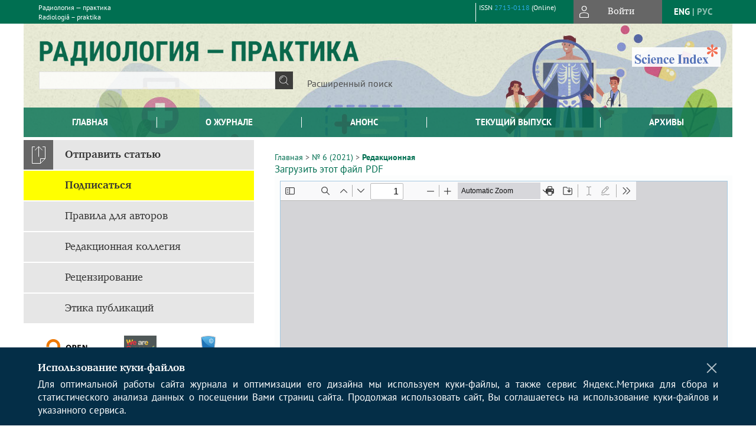

--- FILE ---
content_type: text/html; charset=utf-8
request_url: https://www.radp.ru/jour/article/view/279/214
body_size: 12858
content:



        





<!DOCTYPE html PUBLIC "-//W3C//DTD XHTML 1.0 Transitional//EN"
    "http://www.w3.org/TR/xhtml1/DTD/xhtml1-transitional.dtd">
<html xmlns="http://www.w3.org/1999/xhtml" lang="ru"
     prefix="og: http://ogp.me/ns# article: http://ogp.me/ns/article# profile: http://ogp.me/ns/profile# fb: http://ogp.me/ns/fb#"    >
<head>
    <meta name="viewport" content="width=device-width, height=device-height, initial-scale=1.0, user-scalable=1, minimum-scale=1.0, maximum-scale=4.0">
    <meta http-equiv="Content-Type" content="text/html; charset=utf-8" />

    <title>Правила оформления материалов, направляемых в редакцию журнала «Радиология — практика», в соответствии с ГОСТ Р 7.0.7-2021 | Редакционная | Радиология — практика</title>
    <meta property="og:title" content="Правила оформления материалов, направляемых в редакцию журнала «Радиология — практика», в соответствии с ГОСТ Р 7.0.7-2021 | Редакционная | Радиология — практика" />
    <meta property="og:type" content="article" />
            <meta property="article:author" content="статья Редакционная">
            <meta property="article:section" content="НАУЧНАЯ ИНФОРМАЦИЯ, ХРОНИКА, ОБЪЯВЛЕНИЯ">
    <meta name="description" content="Правила оформления материалов, направляемых в редакцию журнала «Радиология — практика», в соответствии с ГОСТ Р 7.0.7-2021" />
                <link rel="canonical" href="https://www.radp.ru/jour/article/view/279/214" />
        <meta property="og:url" content="https://www.radp.ru/jour/article/view/279/214">
        <meta property="article:modified_time" content="2021-12-28T21:51:11Z">
    <meta property="article:published_time" content="2021-12-28T21:51:11Z">

    <link rel="schema.DC" href="http://purl.org/dc/elements/1.1/" />

    <meta name="DC.Contributor.Sponsor" xml:lang="en" content=""/>
    <meta name="DC.Contributor.Sponsor" xml:lang="ru" content=""/>
    <meta name="DC.Creator.PersonalName" content="Редакционная с."/>
    <meta name="DC.Date.created" scheme="ISO8601" content="2021-12-28"/>
    <meta name="DC.Date.dateSubmitted" scheme="ISO8601" content="2021-12-28"/>
    <meta name="DC.Date.issued" scheme="ISO8601" content="2021-12-28"/>
    <meta name="DC.Date.modified" scheme="ISO8601" content="2021-12-28"/>
    <meta name="DC.Description" xml:lang="en" content=" . "/>
    <meta name="DC.Description" xml:lang="ru" content=" . "/>
    <meta name="DC.Format" scheme="IMT" content="application/pdf"/>
    <meta name="DC.Identifier" content="279"/>
    <meta name="DC.Identifier.pageNumber" content="124-133"/>
                        <meta name="DC.Identifier.URI" content="https://www.radp.ru/jour/article/view/279"/>
    <meta name="DC.Language" scheme="ISO639-1" content="ru"/>
    <meta name="DC.Rights" content=" Авторы, публикующие в данном журнале, соглашаются со следующим:   Авторы сохраняют за собой авторские права на работу и предоставляют журналу право первой публикации работы на условиях лицензии  Creative Commons Attribution License , которая позволяет другим распространять данную работу с обязательным сохранением ссылок на авторов оригинальной работы и оригинальную публикацию в этом журнале.  Авторы сохраняют право заключать отдельные контрактные договорённости, касающиеся не-эксклюзивного распространения версии работы в опубликованном здесь виде (например, размещение ее в институтском хранилище, публикацию в книге), со ссылкой на ее оригинальную публикацию в этом журнале.  Авторы имеют право размещать их работу в сети Интернет (например в институтском хранилище или персональном сайте) до и во время процесса рассмотрения ее данным журналом, так как это может привести к продуктивному обсуждению и большему количеству ссылок на данную работу (См.  The Effect of Open Access ).  "/>
    <meta name="DC.Source" content="Радиология — практика"/>
    <meta name="DC.Source.ISSN" content="2713-0118"/>
    <meta name="DC.Source.Issue" content="6"/>    <meta name="DC.Source.URI" content="https://www.radp.ru/jour"/>
    <meta name="DC.Source.Volume" content="0"/>                                    <meta name="DC.Title" content="Правила оформления материалов, направляемых в редакцию журнала «Радиология — практика», в соответствии с ГОСТ Р 7.0.7-2021"/>
            <meta name="DC.Title.Alternative" xml:lang="en" content="Rules for registration of materials sent to the editorial office of the journal «Radiology — practice», in accordance with GOST R 7.0.7-2021"/>
            <meta name="DC.Type" content="Text.Serial.Journal"/>
    <meta name="DC.Type.articleType" content="НАУЧНАЯ ИНФОРМАЦИЯ, ХРОНИКА, ОБЪЯВЛЕНИЯ"/>
        <meta name="gs_meta_revision" content="1.1" />
    <meta name="citation_journal_title" content="Радиология — практика"/>
    <meta name="citation_issn" content="2713-0118"/>
        <meta name="citation_author" content="статья Редакционная"/>
<meta name="citation_title" content="Правила оформления материалов, направляемых в редакцию журнала «Радиология — практика», в соответствии с ГОСТ Р 7.0.7-2021"/>

    <meta name="citation_date" content="2021/12/28"/>

    <meta name="citation_volume" content="0"/>
    <meta name="citation_issue" content="6"/>

    <meta name="citation_firstpage" content="124-133"/>
                        <meta name="citation_abstract_html_url" content="https://www.radp.ru/jour/article/view/279"/>
    <meta name="citation_language" content="ru"/>
                                                        <meta name="citation_pdf_url" content="https://www.radp.ru/jour/article/download/279/214"/>
                


    <meta http-equiv="X-UA-Compatible" content="IE=edge" />
                                <meta property="og:image" content="https://www.radp.ru/public/journals/1/homeHeaderTitleImage_ru_RU.jpg"/>
                
        <link rel="stylesheet" href="https://www.radp.ru/lib/pkp/styles/pkp.css" type="text/css" />
    <link rel="stylesheet" href="https://www.radp.ru/lib/pkp/styles/common.css" type="text/css" />
    <link rel="stylesheet" href="https://www.radp.ru/assets/css/common.css" type="text/css" />
    <link rel="stylesheet" href="https://www.radp.ru/assets/css/compiled.css" type="text/css" />
    <link rel="stylesheet" href="https://www.radp.ru/assets/css/slick.css" type="text/css" />
    <link rel="stylesheet" href="https://www.radp.ru/assets/css/slick-theme.css" type="text/css" />
    <link rel="stylesheet" href="https://www.radp.ru/assets/css/select2.min.css" type="text/css" />
    <link rel="stylesheet" href="https://www.radp.ru/assets/css/overall.css?v=20260119183507" type="text/css" />
    <link rel="stylesheet" href="https://www.radp.ru/assets/css/template.css?v=20260119183507" type="text/css" />
    <link rel="stylesheet" href="https://www.radp.ru/styles/branding.css" type="text/css" />

    <!-- Base Jquery -->
    <script type="text/javascript" src="https://www.radp.ru/assets/js/jquery_legacy/jquery.min.js"></script>
    <script type="text/javascript" src="https://www.radp.ru/assets/js/jquery_legacy/jquery-ui.min.js"></script>
    
    
    <!-- Default global locale keys for JavaScript -->
    
<script type="text/javascript">
    jQuery.pkp = jQuery.pkp || { };
    jQuery.pkp.locale = { };
            
                jQuery.pkp.locale.form_dataHasChanged = 'Данные этой формы были изменены. Все равно продолжить?';
    </script>
    <!-- Compiled scripts -->
            <script type="text/javascript" src="https://www.radp.ru/assets/js/pkp.min.js?v=20260119183507"></script>
    
    <!-- Add javascript required for font sizer -->
    <script type="text/javascript">
        <!--
        $(function(){
            fontSize("#sizer", "body", 9, 16, 32, ""); // Initialize the font sizer
        });
        // -->
    </script>

    <!-- Form validation -->
    <script src="https://www.google.com/recaptcha/api.js" async defer></script>
    <script type="text/javascript" src="https://www.radp.ru/lib/pkp/js/lib/jquery/plugins/validate/jquery.validate.js"></script>

    <script type="text/javascript" src="https://www.radp.ru/resources/string_functions.js"></script>
    <script type="text/javascript">
        <!--
        // initialise plugins
        
        $(function(){
            jqueryValidatorI18n("https://www.radp.ru", "ru_RU"); // include the appropriate validation localization
            
            $(".tagit").click(function() {
                $(this).find('input').focus();
            });
        });
        // -->
        
    </script>

        

            <script language="javascript" type="text/javascript" src="https://www.radp.ru/plugins/generic/tinymce/tinymce/tinymce.min.js"></script>
            <script language="javascript" type="text/javascript">
                tinyMCE.init({
                    entity_encoding : "raw",
                    contextmenu: false,
                    menubar: "edit insert view format table tools",
                    plugins : "paste,fullscreen,lists,link,help,code,table,code,autolink,advlist,charmap,hr,searchreplace,wordcount,visualblocks,visualchars,textcolor,nonbreaking",
                    paste_data_images : false,
                    mode : "exact",
                    language : "ru",
                    elements : "email_body",
                    relative_urls : false,
                    remove_script_host : false,
                    indent: false,
                    browser_spellcheck: true,
                    paste_auto_cleanup_on_paste : true,
                    apply_source_formatting : false,
                    forced_root_block : "p",
                    theme : "silver",
                    branding: false,
                    statusbar: true,
                    toolbar: "bold italic underline bullist numlist subscript superscript nonbreaking| link unlink code fullscreen image| alignleft aligncenter alignright alignjustify",
                    theme_advanced_buttons1 : "cut,copy,paste,|,bold,italic,underline,bullist,numlist,sub,sup,|,link,unlink,help,code,fullscreen,image",
                    theme_advanced_buttons2 : "",
                    theme_advanced_buttons3 : ""
                });
            </script>
            
    <script type="text/javascript" src="https://www.radp.ru/assets/js/relatedItems.js"></script>
    <script type="text/javascript" src="https://www.radp.ru/assets/js/inlinePdf.js"></script>
    <script type="text/javascript" src="https://www.radp.ru/assets/js/pdfobject.js"></script>


<!-- Standard Favicon -->
<link rel="icon" type="image/x-icon" href="/favicon.ico" />
 
<!-- For Opera Coast: -->
<link rel="icon" sizes="228x228" href="/favicon-coast.png" />
 
<!-- For Chrome for Android: -->
<link rel="icon" sizes="192x192" href="/touch-icon-192x192.png">
 
<!-- For Windows 8: -->
<meta name="msapplication-TileColor" content="#ef0303" />
<meta name="msapplication-TileImage" content="/mstile-144x144.png" />
<meta name="msapplication-config" content="/browserconfig.xml" />
 
<!-- For iPhone 6 Plus with @3× display: -->
<link rel="apple-touch-icon" sizes="180x180" href="/apple-touch-icon-180x180.png">
<link rel="apple-touch-icon-precomposed" sizes="180x180" href="/apple-touch-icon-180x180-precomposed.png">
 
<!-- For iPad with @2× display running iOS ≥ 7: -->
<link rel="apple-touch-icon" sizes="152x152" href="/apple-touch-icon-152x152.png">
<link rel="apple-touch-icon-precomposed" sizes="152x152" href="/apple-touch-icon-152x152-precomposed.png">
 
<!-- For iPad with @2× display running iOS ≤ 6: -->
<link rel="apple-touch-icon" sizes="144x144" href="/apple-touch-icon-144x144.png">
<link rel="apple-touch-icon-precomposed" sizes="144x144" href="/apple-touch-icon-144x144-precomposed.png">
 
<!-- For iPhone with @2× display running iOS ≥ 7: -->
<link rel="apple-touch-icon" sizes="120x120" href="/apple-touch-icon-120x120.png">
<link rel="apple-touch-icon-precomposed" sizes="120x120" href="/apple-touch-icon-120x120-precomposed.png">
 
<!-- For iPhone with @2× display running iOS ≤ 6: -->
<link rel="apple-touch-icon" sizes="114x114" href="/apple-touch-icon-114x114.png">
<link rel="apple-touch-icon-precomposed" sizes="114x114" href="/apple-touch-icon-114x114-precomposed.png">
 
<!-- For the iPad mini and the first- and second-generation iPad (@1× display) on iOS ≥ 7: -->
<link rel="apple-touch-icon" sizes="76x76" href="/apple-touch-icon-76x76.png">
<link rel="apple-touch-icon-precomposed" sizes="76x76" href="/apple-touch-icon-76x76-precomposed.png">
 
<!-- For the iPad mini and the first- and second-generation iPad (@1× display) on iOS ≤ 6: -->
<link rel="apple-touch-icon" sizes="72x72" href="/apple-touch-icon-72x72.png">
<link rel="apple-touch-icon-precomposed" sizes="72x72" href="/apple-touch-icon-72x72-precomposed.png">
 
<!-- For non-Retina iPhone, iPod Touch, and Android 2.1+ devices: -->
<link rel="apple-touch-icon" href="/apple-touch-icon.png"><!-- 57×57px -->
<link rel="apple-touch-icon-precomposed" href="/apple-touch-icon-precomposed.png"><!-- 57×57px -->
 
<!-- favicon png -->
<link rel="icon" type="image/png" href="/favicon-16x16.png" sizes="16x16">
<link rel="icon" type="image/png" href="/favicon-32x32.png" sizes="32x32">
<link rel="icon" type="image/png" href="/favicon-48x48.png" sizes="48x48">
<link rel="icon" type="image/png" href="/favicon-64x64.png" sizes="64x64">
<link rel="icon" type="image/png" href="/favicon-96x96.png" sizes="96x96">
<link rel="icon" type="image/png" href="/favicon-128x128.png" sizes="128x128">
<link rel="icon" type="image/png" href="/favicon-160x160.png" sizes="160x160">
<link rel="icon" type="image/png" href="/favicon-192x192.png" sizes="192x192">
<link rel="icon" type="image/png" href="/favicon-256x256.png" sizes="256x256">
    <link rel="alternate" hreflang="en" href="https://www.radp.ru/jour/article/view/279/214?locale=en_US"/>
    <link rel="alternate" hreflang="ru" href="https://www.radp.ru/jour/article/view/279/214?locale=ru_RU"/>
<link rel="alternate" hreflang="x-default" href="https://www.radp.ru/jour/article/view/279/214"/>
</head>
<body>
<div id="container">
    
    <nav class="navbar">
        <div class="container">
            <div class="wrapper">

                <div class="title">
                                            Радиология — практика<br/>
                        Radiologiâ – praktika
                                    </div>

                                                                    
                <div class="issn">
                                        <span id="issne" data-id="2713-0118">ISSN <a href="https://portal.issn.org/resource/ISSN/2713-0118" target="_blank">2713-0118</a> (Online)</span><br/>                    <br/>                </div>

                <a href="#" class="userBlock" onclick="$('#fullback').css('display', 'flex'); $('#sidebar-username').focus(); return false;">
                                            <span>Войти</span>
                                    </a>

                                    <div class="language">
                                                                                                             <a href='#'   class="toggler" data="https://www.radp.ru/jour/user/setLocale/en_US?source=%2Fjour%2Farticle%2Fview%2F279%2F214" class="en" >eng</a>
                            |                                                                                                             <a href='#'  onclick="return false;" class="ru current" >рус</a>
                                                                            <script>
                        $(document).ready(function(){
                            $(".language a.toggler").click(function(){
                                var url = $(this).attr('data');
                                var hash = encodeURI(window.location.hash);
                                location.href=(url+hash);
                                return false;
                            });
                        });
                        
                        </script>
                        <input id="currentLocale" value="ru_RU" type="hidden">
                    </div>
                    
            </div>
        </div>
            </nav>

    <div class="fullback" id="image-back">
        <div class="image-wrapper">
            <img src="" alt="Preview" class="preview"/>
            <a class="close-cross" href="#" onclick="$('#image-back').hide(); return false;"></a>
        </div>
    </div>

    <div class="fullback" id="fullback">
        <div class="modal userLogin">
        <a class="close-cross" href="#" onclick="$('#fullback').hide(); return false;"></a>
                    <h3 class="blockTitle">Войти</h3>
                                            <form method="post" action="https://www.radp.ru/jour/login/signIn">
                    <table>
                        <tr>
                            <td class="label"><label for="sidebar-username">Логин</label></td>
                            <td><input type="text" id="sidebar-username" name="username" value="" size="12" maxlength="32" class="textField" /></td>
                        </tr>
                        <tr>
                            <td class="label"><label for="sidebar-password">Пароль</label></td>
                            <td><input type="password" id="sidebar-password" name="password" value="" size="12" maxlength="32" class="textField" autocomplete="on"/></td>
                        </tr>
                        <tr>
                            <td class="label"></td>
                            <td><input type="checkbox" id="remember" name="remember" value="1" /> <label class="sans" for="remember">Запомнить меня</label></td>
                        </tr>
                        
                        
                        <tr>
                            <td colspan="2">
                                <div class="links">
                                    <a href="https://www.radp.ru/jour/user/register">Регистрация нового пользователя</a>
                                    <a href="https://www.radp.ru/jour/login/lostPassword">Забыли Ваш пароль?</a>
                                </div>
                            </td>
                        <tr>
                            <td></td>
                            <td><input type="submit" value="Вход" class="button" /></td>
                        </tr>
                    </table>
                </form>
                            </div>
    </div>
    <div class="head">
        <div class="container hero">
                                                    <div class="logo">
                    <div class="container">
                        <img src="https://www.radp.ru/public/journals/1/homeHeaderLogoImage_ru_RU.png" usemap="#logobar"/>
                    </div>
                </div>
                                    <div class="wrapper logoed">
                <a href="/" class="headerLink"><h2 class="jtitle">
                                            Радиология — практика
                                    </h2></a>
                <form id="simpleSearchForm" class="headSearch" method="get" action="https://www.radp.ru/jour/search/search">
                <table id="simpleSearchInput"><tr><td>
                                                                 <script type="text/javascript">
			
				$(function() {
		$('#simpleQueryAutocomplete').pkpHandler(
			'$.pkp.plugins.generic.lucene.LuceneAutocompleteHandler',
			{
				sourceUrl: "https://www.radp.ru/jour/lucene/queryAutocomplete",
				searchForm: "simpleSearchForm"
			});
	});
</script>
<span id="simpleQueryAutocomplete">
	<input type="text" id="simpleQuery_input" name="simpleQuery" size="15" maxlength="255" value="" class="textField" />
	<input type="hidden" id="simpleQuery" name="simpleQuery_hidden" value="" />
	<script type="text/javascript">
				$('#simpleQuery_input').attr('name', 'simpleQuery_input');
		$('#simpleQuery').attr('name', 'simpleQuery');
	</script>
</span>
                                        <input type="hidden" name="searchField" value="query"/>
                    <input type="submit" value="" class="button" />
                </td></tr></table>
                </form>
                <div class="clear"></div>
                <a class="search" href="https://www.radp.ru/jour/search/search">Расширенный поиск</a>
            </div>
                            <a id="rsci-rating" href="https://elibrary.ru/title_about.asp?id=9839" target="_blank" rel="nofollow"><object type="image/svg+xml" data="/resources/scienceindex.svg"><img src="/resources/scienceindex.svg"/></object></a>
                    </div>
    </div>

    <div class="mainMenu" id="navbarWrapper">
        <div class="mobile-view container">
            <ul><li><a href="https://www.radp.ru/jour/index"><img src="/assets/img/home.svg" alt="Главная"></a></li>
                <li><a href="#" onclick="$('#mobile-menu, .journalInfo').toggle(); return false;"><img src="/assets/img/sandwich.svg" alt="Быстрая навигация"></a></li>
                <li id="archives"><a href="https://www.radp.ru/jour/issue/archive">Архивы</a></li>
            </ul>
        </div>
        <div class="container" id="float-menu">
            <div id="mobile-menu">
                <div id="navbar">
    <ul class="menu">
        <li id="home"><a href="/">Главная</a></li>
        <li id="about"><a href="https://www.radp.ru/jour/about">О журнале</a></li>

                        
                    <li id="current"><a href="https://www.radp.ru/jour/issue/current">Текущий выпуск</a></li>
            <li id="archives"><a href="https://www.radp.ru/jour/issue/archive">Архивы</a></li>
        
                    <li id="announcements"><a href="https://www.radp.ru/jour/announcement">Анонс</a></li>
                
        

                                </ul>
</div>
                
<div class="menu" id="sidebarMenu">
  <ul>
    <li id="sidebar_submit"><a class="submitArticle" href="https://www.radp.ru/jour/author/submit/1">Отправить статью</a></li>    <li id="sidebar_author"><a href="https://www.radp.ru/jour/about/submissions#authorGuidelines">Правила для авторов</a></li>
    <li id="sidebar_editorialc"><a href="https://www.radp.ru/jour/pages/view/EditorialC">Редакционная коллегия</a></li>
    <li id="sidebar_editorials" style="display:none"><a href="https://www.radp.ru/jour/pages/view/EditorialS">Редакционный совет</a></li>
    <li id="sidebar_policy"><a href="https://www.radp.ru/jour/about/editorialPolicies#custom-0">Рецензирование</a></li>
    <li id="sidebar_ethics"><a href="https://www.radp.ru/jour/about/editorialPolicies#custom-1">Этика публикаций</a></li>
  </ul>
</div>
            </div>
        </div>
    </div>


    <div id="body" class="body">
        <div class="container flex">
            <div id="main" class="main">

            

                                                <div id="breadcrumb">
                        <a href="https://www.radp.ru/jour/index" target="_parent">Главная</a> &gt;
                        <a href="https://www.radp.ru/jour/issue/view/26" target="_parent">№ 6 (2021)</a> &gt;                        <a href="https://www.radp.ru/jour/article/view/279/214" class="current" target="_parent">Редакционная</a>
                    </div>
                
            
                        
            <div id="content">
        
    
    

    


            
<div id="pdfDownloadLinkContainer">
    <a class="action pdf" id="pdfDownloadLink" target="_parent" href="https://www.radp.ru/jour/article/download/279/214">Загрузить этот файл PDF</a>
</div>




<div style="clear: both;"></div>
<div id="viewer-wrapper" class="ui-widget-content" style="height:600px;padding:0.5em">
<a class="action ru_RU" style="position:fixed;bottom:3px;right:1%;z-index:9999999;display:none;" href="#" id="nofullscreen">Выйти из полноэкранного режима</a>

<script type="text/javascript">
var isOpera = !!window.opera || navigator.userAgent.indexOf(' OPR/') >= 0;
</script>

<iframe id="viewer" class="ui-widget-content" frameborder="no" src="/assets/js/viewer/web/viewer.html?file=https://www.radp.ru/jour/article/viewFile/279/214" width="100%" height="100%" allowfullscreen webkitallowfullscreen></iframe>
</div>
<a class="action ru_RU" style="float:right;" href="#" id="fullscreen">Полноэкранный режим</a>
<script type="text/javascript">    


       $(function() {
        $( "#viewer-wrapper" ).resizable({
          });
        });

        $('#fullscreen').click(function(){
          $('#viewer-wrapper').css('position','fixed');
          $('#viewer-wrapper').css('width','100%')
          $('#viewer-wrapper').css('height','100%');
          $('#viewer-wrapper').css('top','0');
          $('#viewer-wrapper').css('left','0');
          $('#viewer-wrapper').css('z-index','999999');
          $('#viewer-wrapper').css('padding','0 1% 0 1%');
           $('#viewer-wrapper').css('background','rgba(66,66,66,0.8)');

          $('body').css('overflow','hidden');

          $('#nofullscreen').show();
          return false;
        });

        $('#nofullscreen').click(function(){
          $('#viewer-wrapper').attr('style','');
          $('#nofullscreen').hide();
          $('body').css('overflow','auto');
          return false;
        });

        $(document).keyup(function(e) {
           if (e.keyCode == 27) {
             $('#viewer-wrapper').attr('style','');
             $('#nofullscreen').hide();
             $('body').css('overflow','auto');
             return false;
           }
        });

</script>
<div style="clear: both;"></div>    
    
<div class="reference">

      <h4 class="tocSectionTitle">Для цитирования:</h4><hr/>
            
        
    <p id="citRus">
                                                                Правила оформления материалов, направляемых в редакцию журнала «Радиология — практика», в соответствии с ГОСТ Р 7.0.7-2021.    <i>Радиология — практика</i>.        2021;(6):124-133.                                                          
    </p>

  
      <h4 class="tocSectionTitle">For citation:</h4><hr/>
    <p id="citEng">                                  Rules for registration of materials sent to the editorial office of the journal «Radiology — practice», in accordance with GOST R 7.0.7-2021.    <i>Radiology - Practice</i>.        2021;(6):124-133.    
                                                                                (In Russ.)
                                
                                          
  </p>
  
</div> 
<div class="fullback" id="qr-back" >
  <div class="image-wrapper">
    <div id="qrcode"></div>
    <a class="close-cross" href="#" onclick="$('#qr-back').hide(); return false;"></a>
  </div>
</div>


<script type="text/javascript">

function switchTab(tab){
    $("#tabs li a").each(function(){
      if (tab==$(this).attr("atitle")){
        jQuery("#tab-holder .tab-wrap").hide();
        jQuery("#tabs li").attr("id","");
        jQuery("#tabs a[atitle='"+tab+"']").parent().attr("id","current");
        jQuery('#' + tab).fadeIn();
      }
    })
    
}

jQuery(document).ready(function(){

  jQuery("#tab-holder .tab-wrap").hide(); // Скрываем содержание
  jQuery("#tabs li:first").attr("id","current"); // Активируем первую закладку
  jQuery("#tab-holder div:first").fadeIn(); // Выводим содержание
    
  jQuery('#tabs a').click(function(e) {
    e.preventDefault();
    switchTab(jQuery(this).attr('atitle'));
  });
  if($("#articleCitations div p").length>0){
    parseCitaions('#articleCitations div p');
  }
  if ($('.fullHTML').length>0){
    HTMLhiglight=Autolinker.link( $('.fullHTML').html(), 
    {
        'stripPrefix':false, 'phone': false,
        replaceFn: function( autolinker, match ){
          if (match && match.getMatchedText().length<5) return false;
          return;
        }
    });
    $('.fullHTML').html(HTMLhiglight);
  }

  if(window.location.hash){
      var hash = window.location.hash;
      if($(hash).length){
          switchTab(hash.substring(1));
          window.scrollTo(0, 0);
          setTimeout(function() {
              $(window).scrollTop($(hash).offset().top);
          }, 1);
          return false;
      }
  }
});

        </script>

  <div class="views">
    
                                  Просмотров PDF (Rus): 90<br/>
                    </div>
  <br/><a target="_blank" href="https://www.radp.ru/jour/article/jats/279">JATS XML</a>


<div id="ccLicense26"><br /><br />
                                                 <a target="_blank" rel="license" href="http://creativecommons.org/licenses/by/4.0/">
                                                         <img alt="Creative Commons License" style="border-width:0" src="/resources/80x15.png"/>
                                                 </a>
                                                 <br/>
                                                 Контент доступен под лицензией <a rel="license" target="_blank" href="http://creativecommons.org/licenses/by/4.0/">Creative Commons Attribution 4.0  License</a>.</div>




<script type="text/javascript">


function createCitedBy(){
  var url = "https://www.radp.ru/jour/article/citedBy/279";
  $.get(url, function(data){
      if (!data || !data.length) return;
      var html = '<div class="citedby">';
      html+= '<h2>Cited By</h2>';
      for (var i=0; i<data.length; i+=1){
          html+= '<div class="cite">';
          html+= '<p><span class="value title"><a target="_blank" rel="nofollow" href="'+data[i]["link"]+'"">'+data[i]["title"]+'</a></span></p>';
          html+= '<p><span class="value authors">'+data[i]["authors"]+'</span></p>';
          html+= '<span class="value journal">';
          if (data[i]["journal"]) html += data[i]["journal"]+', ';
          if (data[i]["year"]) html += data[i]["year"]+'; ';
          if (data[i]["volume"]) html += data[i]["volume"];
          if (data[i]["issue"]) html += '('+data[i]["issue"]+')';
          if (data[i]["first_page"]) html += ":"+data[i]["first_page"];
          html+= "</span></p>";
          html+= '<p><span class="value doi">DOI: <a target="_blank" rel="nofollow" href="'+data[i]["link"]+'"">'+data[i]["doi"]+'</a></span></p>';
          html+= '</div>';

          
      }
      html += '</div>';
      $("#tab6").html(html);
      $("#tab-button6 a").text("Cited By ("+data.length+")");
      $("#tab-button6").show();
  });
}

function createScopusCitations(){
  var url = "https://www.radp.ru/jour/article/scopusCitations/279";
  $.get(url, function(data){
    if (!data || !data.length) return;
    var html = '<div class="citedby">';
    html+= '<h2>Scopus Cited</h2>';
    for (var i=0; i<data.length; i+=1){
        html+= '<div class="cite">';
        html+= '<p><span class="value title"><a target="_blank" rel="nofollow" href="'+data[i]["link"]+'"">'+data[i]["title"]+'</a></span></p>';
        html+= '<p><span class="value authors">'+data[i]["authors"]+'</span></p>';
        html+= '<span class="value journal">';
        if (data[i]["journal"]) html += data[i]["journal"]+', ';
        if (data[i]["year"]) html += data[i]["year"]+'; ';
        if (data[i]["issue"]) html += data[i]["issue"];
        if (data[i]["volume"]) html += data[i]["volume"];
        if (data[i]["first_page"]) html += ":"+data[i]["first_page"];
        html+= ";</span></p>";
        html+= '<p><span class="value doi">DOI: <a target="_blank" rel="nofollow" href="'+data[i]["link"]+'"">'+data[i]["doi"]+'</a></span></p>';
        html+= '</div>';

        
    }
    html += '</div>';
    $("#tab8").html(html);
    $("#tab-button8 a").text("Scopus Cited ("+data.length+")");
    $("#tab-button8").show();
  });
}

function createMetricChart(){
  var url = "https://www.radp.ru/jour/article/metrics/279";
  
  
  $.get(url, function(data){
    console.log(1);
    var ctx = document.getElementById('metricChart');
    console.log(2);
    if (!data || !data['months'].length) return;
    var chart_data = {
      labels: data['months'],
      datasets: [{
        label: 'Статистика',
        data: data['counts'],
        fill: false,
        borderColor: '#ffb400',
        tension: 0.1
      }]
    };
    
    new Chart(ctx, {
      type: "line",
      data: chart_data
    });
  });
}


$(document).ready(function(){
  var doi = $("meta[name='DC.Identifier.DOI']").attr("content");
  if (!doi || doi=="undefined") {$("a.block-link").remove()}
  if ($(".fullHTML").length) createCitationLinks();
  createCitedBy();
  createScopusCitations();
  /*createMetricChart();*/
  $('#qrcode-thumb').qrcode({width:25, height:25, text:window.location.href} );
  $('#qrcode').qrcode({width:150, height:150, background: "#f2f2f2", text:window.location.href} );
});

</script>

<script src="/assets/js/author_highlight.js?v=24424"></script>
<script src="/assets/js/translit.js"></script>
<script src="/assets/js/qrcode.js"></script>
<script src="/assets/js/jquery.qrcode.js"></script>





    <br /><br />
    <div id="pageFooter26">ISSN 2713-0118 (Online)<br/></div>

<!-- Yandex.Metrika counter -->
<script type="text/javascript">

(function(m,e,t,r,i,k,a){m[i]=m[i]||function(){(m[i].a=m[i].a||[]).push(arguments)};
    m[i].l=1*new Date();
    for (var j = 0; j < document.scripts.length; j++) {if (document.scripts[j].src === r) { return; }}
    k=e.createElement(t),a=e.getElementsByTagName(t)[0],k.async=1,k.src=r,a.parentNode.insertBefore(k,a)})
    (window, document, "script", "https://mc.yandex.ru/metrika/tag.js", "ym");
try {


ym(75454846, "init", {clickmap:true,trackLinks:true,accurateTrackBounce:true,webvisor:true});
ym(42558364, "init", {enableAll: true});
} catch(e) { }

</script>
<!-- /Yandex.Metrika counter -->
</div>
</div>

  <div id="sidebar" class="sidebar">
    
<div class="menu" id="sidebarMenu">
  <ul>
    <li id="sidebar_submit"><a class="submitArticle" href="https://www.radp.ru/jour/author/submit/1">Отправить статью</a></li>    <li id="sidebar_author"><a href="https://www.radp.ru/jour/about/submissions#authorGuidelines">Правила для авторов</a></li>
    <li id="sidebar_editorialc"><a href="https://www.radp.ru/jour/pages/view/EditorialC">Редакционная коллегия</a></li>
    <li id="sidebar_editorials" style="display:none"><a href="https://www.radp.ru/jour/pages/view/EditorialS">Редакционный совет</a></li>
    <li id="sidebar_policy"><a href="https://www.radp.ru/jour/about/editorialPolicies#custom-0">Рецензирование</a></li>
    <li id="sidebar_ethics"><a href="https://www.radp.ru/jour/about/editorialPolicies#custom-1">Этика публикаций</a></li>
  </ul>
</div>
    

    <div class="block flex" id="sidebarCrossref">
            <a href="https://www.radp.ru/jour/about/editorialPolicies#openAccessPolicy"  title="Политика свободного доступа" target="_blank" rel="nofollow" class="flexNormal" id="crOA">
            <img src="/assets/img/OAlogo.svg">
        </a>
                            <a class="flexNormal" title="Статьи журнала в Crossref" target="_blank" rel="nofollow" href="http://search.crossref.org/?q=2713-0118" id="crCR">
                        <img src="/assets/img/bage_crossref.svg">
            </a>
        <a class="flexNormal" href="https://www.radp.ru/jour/about/editorialPolicies" target="_blank" rel="nofollow"  id="crAP"><img src="/assets/img/icon_antiplagiat.svg"></a>
            <div class="noadv">
            <a href="https://www.radp.ru/jour/about/editorialPolicies">* не является рекламой</a>
        </div>
    </div>


    <div class="block banners">
            <span class="blockTitle">Индексация журнала</span>
                <a href="https://elibrary.ru/title_about.asp?id=9839" target="_blank" rel="nofollow" order="1"><img src="//cdn.elpub.ru/assets/img/banners/elibrary.jpg"></a>
            <a href="https://scholar.google.ru/scholar?hl=ru&as_sdt=0%2C5&q=2713-0118&btnG=" target="_blank" rel="nofollow" order="2"><img src="//cdn.elpub.ru/assets/img/banners/googlescholar.jpg"></a>
            <a href="https://www.lens.org/lens/search/scholar/list?q=source.issn:27130118&p=0&n=10&s=_score&d=%2B&f=false&e=false&l=en&authorField=author&dateFilterField=publishedYear&orderBy=%2B_score&presentation=false&stemmed=true&useAuthorId=false&sourceTitle.must=Radiology%20-%20Practice" target="_blank" rel="nofollow" order="3"><img src="//cdn.elpub.ru/assets/img/banners/lens_120x33.png"></a>
            <a href="http://hinari.summon.serialssolutions.com/#!/search?ho=f&l=en&q=2713-0118" target="_blank" rel="nofollow" order="4"><img src="//cdn.elpub.ru/assets/img/banners/R4L_120x33.png"></a>
            <a href="https://elibrary.ru/title_profile.asp?id=9839" target="_blank" rel="nofollow" order="5"><img src="//cdn.elpub.ru/assets/img/banners/rinc140.jpg"></a>
            <a href="https://portal.issn.org/?q=api/search&search[]=MUST=allissnbis=%222713-0118%22&role[]=11&search_id=10513644#" target="_blank" rel="nofollow" order="6"><img src="//cdn.elpub.ru/assets/img/banners/road.jpg"></a>
            <a href="https://www.worldcat.org/search?q=n2%3A2713-0118&qt=advanced&dblist=638" target="_blank" rel="nofollow" order="7"><img src="//cdn.elpub.ru/assets/img/banners/worldcat.jpg"></a>
            <a href="https://www.mendeley.com/search/?page=1&query=2713-0118&sortBy=relevance" target="_blank" rel="nofollow" order="8"><img src="//cdn.elpub.ru/assets/img/banners/Mendeley.jpg"></a>
            <a href="http://opencitations.net/" target="_blank" rel="nofollow" order="9"><img src="//cdn.elpub.ru/assets/img/banners/openc120x33.jpg"></a>
            <a href="https://na.neicon.ru/" target="_blank" rel="nofollow" order="10"><img src="//cdn.elpub.ru/assets/img/banners/neuroass120x33.jpg"></a>
            <a href="https://scholar.oversea.cnki.net/home/index" target="_blank" rel="nofollow" order="11"><img src="//cdn.elpub.ru/assets/img/banners/cnki.png"></a>
            <a href="https://medj.rucml.ru/" target="_blank" rel="nofollow" order="12"><img src="//cdn.elpub.ru/assets/img/banners/rusmed_s_ramkoi.png"></a>
            <a href="https://app.dimensions.ai/discover/publication?and_facet_source_title=jour.1409423" target="_blank" rel="nofollow" order="13"><img src="//cdn.elpub.ru/assets/img/banners/dimen_itog.png"></a>
            <a href="https://vak.minobrnauki.gov.ru/main" target="_blank" rel="nofollow" order="14"><img src="//cdn.elpub.ru/assets/img/banners/vak_t.jpg"></a>
            <a href="http://catalog.viniti.ru/srch_result.aspx?IRL=FETCH+QUERY%3d1681198+OBJ%3d0000qcdp+STYLE%3dFull1&TYP=FULL1" target="_blank" rel="nofollow" order="15"><img src="//cdn.elpub.ru/assets/img/banners/viniti_t.jpg"></a>
            <a href="https://journalrank.rcsi.science/ru/record-sources/details/31184" target="_blank" rel="nofollow" order="16"><img src="//cdn.elpub.ru/assets/img/banners/belyi_spisok_banner120x33.png"></a>
                <div class="noadv">
            <a href="https://www.radp.ru/jour/about/editorialPolicies">* не является рекламой</a>
        </div>
        </div>
  
    <div class="block popular">
        <span class="blockTitle">Популярные статьи</span>

                <div class="inner" id="sidebar-popular" >
                            <div class="pop">
                                                            
                    <div class="title"><a href="https://www.radp.ru/jour/article/view/146">
                        Отчет о проведении Научно-практической конференции с международным участием «Инновации в маммологии – через всю планету»
                    </a></div>
                    <span class="issue">№ 2 (2021)</span>
                </div>
                    <div class="separator"></div>
                            <div class="pop">
                                                            
                    <div class="title"><a href="https://www.radp.ru/jour/article/view/196">
                        Отчет о Научно-практической конференции «Лучевая диагностика Приволжского федерального округа. Актуальные вопросы использования современных методов лучевой диагностики для практического здравоохранения»
                    </a></div>
                    <span class="issue">№ 3 (2021)</span>
                </div>
                    <div class="separator"></div>
                            <div class="pop">
                                                            
                    <div class="title"><a href="https://www.radp.ru/jour/article/view/142">
                        Роль перфузионной компьютерной томографии печени в оценке гемодинамики у пациентов с компенсированным циррозом печени и наличием сахарного диабета 2-го типа. Пилотное исследование
                    </a></div>
                    <span class="issue">№ 2 (2021)</span>
                </div>
                    <div class="separator"></div>
                            <div class="pop">
                                                            
                    <div class="title"><a href="https://www.radp.ru/jour/article/view/242">
                        Глубинная венозная ангиома, вызвавшая развитие стеноза водопровода.
                    </a></div>
                    <span class="issue">№ 1 (2022)</span>
                </div>
                    <div class="separator"></div>
                            <div class="pop">
                                                            
                    <div class="title"><a href="https://www.radp.ru/jour/article/view/211">
                        Нормальная анатомия проводящих путей головного мозга: что нужно знать нейрорентгенологу (обзор литературы)
                    </a></div>
                    <span class="issue">№ 4 (2021)</span>
                </div>
                    <div class="separator"></div>
                            <div class="pop">
                                                            
                    <div class="title"><a href="https://www.radp.ru/jour/article/view/144">
                        Спондилолиз шейного отдела позвоночника (клиническое наблюдение)
                    </a></div>
                    <span class="issue">№ 2 (2021)</span>
                </div>
                    <div class="separator"></div>
                    </div>
            </div>

                    <div class="block chief">
            <p class="blockTitle" id="pblkChief">Главный редактор</p>
                        <a href="https://radiology.elpub.ru/jour/pages/view/chiefeditor" target="_blank" style="line-height:0; display:block; margin-bottom: 20px">
                <img src="https://www.radp.ru/public/journals/1/mobileEditorPhoto_ru_RU.jpg" />
            </a>
                                        <a href="https://radiology.elpub.ru/jour/pages/view/chiefeditor" target="_blank"  id="ablkChief">
                   А. Ю. Васильев
                </a>
                    </div>
        

<div class="block" id="sidebarRTArticleTools">

    <span class="blockTitle">Инструменты статьи</span>
                                <div class="articleToolItem">
            <img src="https://www.radp.ru/plugins/blocks/readingTools/icons/findingReferences.png" class="articleToolIcon" /> <a href="javascript:openRTWindow('https://www.radp.ru/jour/rt/findingReferences/279/214');">Поиск ссылок</a>
        </div>
                    <div class="articleToolItem">
            <img src="https://www.radp.ru/plugins/blocks/readingTools/icons/emailArticle.png" class="articleToolIcon" />
            Послать статью по эл. почте <span style="font-size: 0.8em">(Необходимо имя пользователя (логин))</span>        </div>
                <div class="articleToolItem">
            <img src="https://www.radp.ru/plugins/blocks/readingTools/icons/emailArticle.png" class="articleToolIcon" />
            Связаться с автором <span style="font-size: 0.8em">(Необходимо имя пользователя (логин))</span>        </div>
        </div>
<div class="block" id="sidebarRTAuthorBios">
    <span class="blockTitle">
                    Об авторе
            </span>
        <div id="authorBio">
    <p>
        <em>статья Редакционная</em><br />
                                <br/>Россия    </p>

    <p></p>
    </div>
    
    </div>
<div class="block" id="sidebarKeywordCloud">
    <span class="blockTitle">Облако тегов</span>
        
    <a href='https://www.radp.ru/jour/search?subject="ВИЧ-инфекция"'><span style="font-size: 83%;">ВИЧ-инфекция</span></a>
        
    <a href='https://www.radp.ru/jour/search?subject="дети"'><span style="font-size: 124.33333333333%;">дети</span></a>
        
    <a href='https://www.radp.ru/jour/search?subject="диагностика"'><span style="font-size: 87%;">диагностика</span></a>
        
    <a href='https://www.radp.ru/jour/search?subject="искусственный интеллект"'><span style="font-size: 83%;">искусственный интеллект</span></a>
        
    <a href='https://www.radp.ru/jour/search?subject="компьютерная томография"'><span style="font-size: 140.33333333333%;">компьютерная томография</span></a>
        
    <a href='https://www.radp.ru/jour/search?subject="конусно-лучевая компьютерная томография"'><span style="font-size: 91%;">конусно-лучевая компьютерная томография</span></a>
        
    <a href='https://www.radp.ru/jour/search?subject="лучевая диагностика"'><span style="font-size: 103%;">лучевая диагностика</span></a>
        
    <a href='https://www.radp.ru/jour/search?subject="магнитно-резонансная томография"'><span style="font-size: 173.66666666667%;">магнитно-резонансная томография</span></a>
        
    <a href='https://www.radp.ru/jour/search?subject="маммография"'><span style="font-size: 91%;">маммография</span></a>
        
    <a href='https://www.radp.ru/jour/search?subject="молочная железа"'><span style="font-size: 91%;">молочная железа</span></a>
        
    <a href='https://www.radp.ru/jour/search?subject="мультиспиральная компьютерная томография"'><span style="font-size: 83%;">мультиспиральная компьютерная томография</span></a>
        
    <a href='https://www.radp.ru/jour/search?subject="мультисрезовая компьютерная томография"'><span style="font-size: 107%;">мультисрезовая компьютерная томография</span></a>
        
    <a href='https://www.radp.ru/jour/search?subject="новорожденные"'><span style="font-size: 89.666666666667%;">новорожденные</span></a>
        
    <a href='https://www.radp.ru/jour/search?subject="педиатрия"'><span style="font-size: 84.333333333333%;">педиатрия</span></a>
        
    <a href='https://www.radp.ru/jour/search?subject="позитронно-эмиссионная томография"'><span style="font-size: 84.333333333333%;">позитронно-эмиссионная томография</span></a>
        
    <a href='https://www.radp.ru/jour/search?subject="рак молочной железы"'><span style="font-size: 105.66666666667%;">рак молочной железы</span></a>
        
    <a href='https://www.radp.ru/jour/search?subject="рентгенография"'><span style="font-size: 88.333333333333%;">рентгенография</span></a>
        
    <a href='https://www.radp.ru/jour/search?subject="стеноз"'><span style="font-size: 81.666666666667%;">стеноз</span></a>
        
    <a href='https://www.radp.ru/jour/search?subject="ультразвуковая диагностика"'><span style="font-size: 145.66666666667%;">ультразвуковая диагностика</span></a>
        
    <a href='https://www.radp.ru/jour/search?subject="ультразвуковое исследование"'><span style="font-size: 115%;">ультразвуковое исследование</span></a>
        
    <a href='https://www.radp.ru/jour/search?subject="челюстно-лицевая хирургия"'><span style="font-size: 83%;">челюстно-лицевая хирургия</span></a>
    </div> <div class="block" id="notification">
    <span class="blockTitle">Уведомления</span>
    <ul>
                    <li><a href="https://www.radp.ru/jour/notification">Посмотреть</a></li>
            <li><a href="https://www.radp.ru/jour/notification/subscribeMailList">Подписаться</a></li>
            </ul>
</div>

  </div>


<div class="clear"></div>
</div>
</div>
<div class="clear"></div>
<div class="footer">
  <div class="container flex">
    <div class="left">
                <p>109431, Москва г, Авиаконструктора Миля ул, дом 15, корпус 1, помещение XI, комната 1-12, этаж 1, ООО «Центральный научно-исследовательский институт лучевой диагностики»</p><p>E-mail адрес: info@radp.ru</p>
                                                    <a class="footer-politics" href="https://www.radp.ru/jour/about/privacyPolicyCommon" title="Обработка персональных данных">Обработка персональных данных</a>
                        </div>
    <div class="right">
        создано и поддерживается <a target="blank" href="http://neicon.ru">NEICON</a><br/>(лаборатория <a target="blank" href="http://elpub.ru">Elpub</a>)
        <a class="rss" href="https://www.radp.ru/jour/gateway/plugin/WebFeedGatewayPlugin/rss"><img src="/assets/img/RSS.svg"></a>
    </div>
  </div>
</div>
<a id="totop"></a>


</div>
<div id="cookie-banner-wrapper" style="display: none;">
    <div id="cookie-popup">
        <center>
            <h4>Использование куки-файлов</h4>
            <a href="#" class="close-popup" onClick="return PopUp('hide')"></a>
                            <p>Для оптимальной работы сайта журнала и оптимизации его дизайна мы используем куки-файлы, а также сервис Яндекс.Метрика для сбора и статистического анализа данных о посещении Вами страниц сайта. Продолжая использовать сайт, Вы соглашаетесь на использование куки-файлов и указанного сервиса.</p>
                                    </center>
    </div>
</div>




<script type="text/javascript" src="https://www.radp.ru/assets/js/slick.min.js"></script>
<script type="text/javascript" src="https://www.radp.ru/assets/js/select2.min.js"></script>
<script type="text/javascript" src="https://www.radp.ru/assets/js/i18n/ru.js"></script>
<script type="text/javascript" src="https://www.radp.ru/assets/js/script.js?v=20260119183507"></script>
<script type="text/javascript" src="https://www.radp.ru/styles/style.js"></script>
<script type="text/javascript" src="https://www.radp.ru/assets/js/cookie-banner-popup.js"></script>

</body>
</html>
<!-- URL: https://www.radp.ru -->


--- FILE ---
content_type: text/css
request_url: https://www.radp.ru/styles/branding.css
body_size: 717
content:
.body > .container.flex{flex-direction:row-reverse}

a{
    color: #006f51;
    text-decoration: none;
}

a:hover{
    color: #91c1b4;
    text-decoration: underline;
}


.issueArticle .meta .authors a{
    color: #666666;
}

.issueArticle .meta .authors a:hover{
    color: #042d48;
}

nav.navbar .language a.current {
    color: #29abe2;
}

.mainMenu .menu {
    background: rgba(0, 111, 81, 0.8) none repeat
}

.mainMenu .mobile-view {
    background: #006f51 none repeat scroll 0 0
}

nav.navbar {
    background: #006f51 none repeat scroll 0 0
}

#navbarWrapper.floating {
    background: #006f51 none repeat scroll 0 0
}

.head h2 {
    display: none
}
.logo img {
    margin-bottom: 47px;
}
@media (max-width: 1400px) and (min-width: 960px){
    .logo img {
         height: 80px;
         margin-bottom: unset;

    }
}

@media (max-width: 959px){
    .logo img {
        height: 51px;
        margin-bottom: unset;
    }
.headSearch input[type="text"] {
    height: 30px;
    width: 100%;
}

.head a.search {
    display: inline-block;
    position: absolute;
    top: 95px;
    //left: 470px;
    font-size: 16px;
    margin-top: 5px;
}


.headSearch {
    //top: 10px;
    display: inline-block;
    width: auto;
}

.headSearch input[type="submit"] {
    background-size: cover;
    height: 30px;
    width: 30px;
}
.head .hero {
    height: 180px;
}
#simpleSearchInput {
    margin-top: 10px;
}

}
@media (max-width: 500px){
    .logo img {
        height: 51px;
        margin-bottom: unset;
    }
.headSearch input[type="text"] {
    height: 30px;
    width: 100%;
}

.head a.search {
    display: inline-block;
    position: absolute;
    top: 95px;
    //left: 470px;
    font-size: 16px;
    margin-top: 5px;
}


.headSearch {
    //top: 10px;
    display: inline-block;
    width: auto;
}

.headSearch input[type="submit"] {
    background-size: cover;
    height: 30px;
    width: 30px;
}
.head .hero {
    height: 180px;
}
#simpleSearchInput {
    margin-top: 10px;
}

}

.mainMenu .menu li a:hover {
    color: #91c1b4
}

.head a.search {
    color: #4d4d4d
}

nav.navbar .language a.current {
    color: #91c1b4
}

.sidebar {
    padding-right: 10px;
}

.main {
    padding-right: 0px;
}

.sidebar .menu li#sidebar_rr a {
    //padding: 10px 0 1px 7px;
    //font-size: 16px;
    //text-align: center;
    background: yellow none repeat scroll 0 0;
    font-weight: bold;
}

#sidebar_rr {
    background: yellow none repeat scroll 0 0;
}

#sidebar_rr a:hover {
    color: #29abe2
}

--- FILE ---
content_type: text/javascript
request_url: https://www.radp.ru/styles/style.js
body_size: 540
content:
//$("div#sidebar").insertBefore($("div#main"));

var sbre = $("#currentLocale").val() == "ru_RU" ? 'Подписаться' : 'Subscribe'; //RADIOLOGY-17
$("#mobile-menu #sidebar_submit, #sidebar #sidebar_submit").after('<li id="sidebar_rr"><a href="https://www.radp.ru/jour/user/register">'+sbre+'</a></li>');



$("li#announcements").insertBefore($("li#current"));


var currentURL = window.location.href;
if (currentURL.indexOf( '/article/view/' ) > 0) {
	
	var content1 = Number($('meta[name="citation_issue"]').attr('content'));
	var content2 = Number(String($('meta[name="citation_date"]').attr('content')).substr(0,4));

	if (content1 == 5 && content2 == 2021) {
		
	} 
       else if (content1 == 6 && content2 == 2021) {
       }
       else if (content1 == 1 && content2 == 2022) {
       }
       else if (content1 == 2 && content2 == 2022) {
       }
       else if (content1 > 2 && content2 >= 2022) {
       }
       else if (content2 >= 2023) {
       }
       else {$("a.block-link").remove();}

}

--- FILE ---
content_type: image/svg+xml
request_url: https://www.radp.ru/assets/img/OAlogo.svg
body_size: 1464
content:
<?xml version="1.0" encoding="utf-8"?>
<!-- Generator: Adobe Illustrator 21.1.0, SVG Export Plug-In . SVG Version: 6.00 Build 0)  -->
<svg version="1.1" id="Layer_1" xmlns="http://www.w3.org/2000/svg" xmlns:xlink="http://www.w3.org/1999/xlink" x="0px" y="0px"
	 viewBox="0 0 598 335.7" style="enable-background:new 0 0 598 335.7;" xml:space="preserve">
<style type="text/css">
	.st0{fill:#ED7905;}
</style>
<g>
	<path class="st0" d="M46.1,107.7v9.8h28.6v-9.8c0-23.6,19.2-42.9,42.9-42.9c23.6,0,42.9,19.2,42.9,42.9v70.7h28.6v-70.7
		c0-39.4-32.1-71.5-71.5-71.5C78.2,36.2,46.1,68.3,46.1,107.7z"/>
	<path class="st0" d="M141.4,219.6c0,13-10.6,23.6-23.6,23.6c-13,0-23.6-10.6-23.6-23.6c0-13.1,10.6-23.6,23.6-23.6
		C130.8,196,141.4,206.6,141.4,219.6z"/>
	<path class="st0" d="M33.2,219.4c0,46.5,37.8,84.3,84.3,84.3c46.5,0,84.3-37.8,84.3-84.3c0-46.5-37.8-84.3-84.3-84.3
		C71,135,33.2,172.9,33.2,219.4z M61.8,219.4c0-30.7,25-55.7,55.7-55.7c30.7,0,55.7,25,55.7,55.7c0,30.7-25,55.7-55.7,55.7
		C86.8,275.1,61.8,250.1,61.8,219.4z"/>
</g>
<g>
	<g>
		<path d="M274.6,154.2c-17,0-27-12.9-27-29.2c0-17.2,11.1-30.1,27.9-30.1c17.6,0,27.3,13.2,27.3,29.1
			C302.8,142.9,291.5,154.2,274.6,154.2L274.6,154.2z M275.2,143.9c8.8,0,13.8-8.3,13.8-19.5c0-10.3-4.9-19.2-13.8-19.2
			c-9,0-14,8.7-14,19.4C261.3,135.5,266.5,143.9,275.2,143.9L275.2,143.9z"/>
		<path d="M314.4,96.6c4-0.7,9.6-1.2,17.5-1.2c8,0,13.8,1.5,17.6,4.7c3.7,2.8,6.1,7.6,6.1,13.2c0,5.7-1.8,10.5-5.2,13.6
			c-4.4,4.1-11.1,6.1-18.7,6.1c-1.7,0-3.2-0.1-4.4-0.3v20.6h-12.9V96.6z M327.3,122.7c1.1,0.3,2.5,0.3,4.3,0.3
			c6.9,0,11.2-3.5,11.2-9.3c0-5.3-3.6-8.4-10.1-8.4c-2.6,0-4.4,0.2-5.4,0.4V122.7z"/>
		<path d="M401.1,129H380v13.6h23.6v10.7H367V95.8h35.4v10.7H380v11.9h21.1V129z"/>
		<path d="M418.8,153.3V95.8H434l11.9,21c3.4,6.1,6.7,13.2,9.4,19.7h0.2c-0.8-7.6-1-15.3-1-24V95.8h11.9v57.4h-13.6l-12.3-22.2
			c-3.4-6.2-7.2-13.6-10-20.3h-0.3c0.4,7.7,0.6,15.8,0.6,25.1v17.3H418.8z"/>
	</g>
	<g>
		<path d="M265.1,229.3l-4,14.7h-13.5l17.5-57.4h17l17.9,57.4h-14l-4.4-14.7H265.1z M279.7,219.6l-3.6-12.2c-0.9-3.4-2-7.8-2.8-11.1
			H273c-0.8,3.4-1.7,7.8-2.6,11.1l-3.5,12.2H279.7z"/>
		<path d="M349,242.6c-2.3,1.1-7.8,2.5-14.7,2.5c-19.9,0-30.1-12.4-30.1-28.9c0-19.6,14-30.4,31.4-30.4c6.7,0,11.8,1.4,14.1,2.6
			l-2.7,10.2c-2.6-1.1-6.2-2.1-10.9-2.1c-10.2,0-18.2,6.2-18.2,19.1c0,11.5,6.8,18.7,18.3,18.7c4,0,8.3-0.8,10.9-1.9L349,242.6z"/>
		<path d="M400.1,242.6c-2.3,1.1-7.7,2.5-14.7,2.5c-19.9,0-30.1-12.4-30.1-28.9c0-19.6,14-30.4,31.4-30.4c6.7,0,11.8,1.4,14.1,2.6
			l-2.7,10.2c-2.6-1.1-6.2-2.1-10.9-2.1c-10.2,0-18.2,6.2-18.2,19.1c0,11.5,6.8,18.7,18.3,18.7c4,0,8.3-0.8,10.9-1.9L400.1,242.6z"
			/>
		<path d="M449.3,219.8h-21.1v13.6h23.6v10.7h-36.6v-57.4h35.4v10.7h-22.4v11.9h21.1V219.8z"/>
		<path d="M467.4,230.8c3.4,1.8,8.9,3.6,14.4,3.6c6,0,9.1-2.5,9.1-6.3c0-3.5-2.7-5.6-9.6-8c-9.5-3.4-15.8-8.7-15.8-17.1
			c0-9.8,8.3-17.2,21.7-17.2c6.6,0,11.2,1.3,14.7,2.9l-2.9,10.4c-2.2-1.1-6.4-2.7-11.9-2.7c-5.6,0-8.4,2.6-8.4,5.5
			c0,3.7,3.2,5.3,10.7,8.2c10.1,3.8,14.8,9,14.8,17.2c0,9.6-7.3,17.8-23.1,17.8c-6.6,0-13-1.8-16.3-3.6L467.4,230.8z"/>
		<path d="M516.5,230.8c3.4,1.8,8.9,3.6,14.4,3.6c6,0,9.1-2.5,9.1-6.3c0-3.5-2.7-5.6-9.6-8c-9.5-3.4-15.8-8.7-15.8-17.1
			c0-9.8,8.3-17.2,21.7-17.2c6.6,0,11.2,1.3,14.6,2.9L548,199c-2.2-1.1-6.4-2.7-11.9-2.7c-5.6,0-8.4,2.6-8.4,5.5
			c0,3.7,3.2,5.3,10.6,8.2c10.1,3.8,14.8,9,14.8,17.2c0,9.6-7.3,17.8-23.1,17.8c-6.6,0-13-1.8-16.3-3.6L516.5,230.8z"/>
	</g>
</g>
</svg>


--- FILE ---
content_type: image/svg+xml
request_url: https://www.radp.ru/resources/scienceindex.svg
body_size: 2501
content:
<?xml version="1.0" encoding="utf-8"?>
<!-- Generator: Adobe Illustrator 21.1.0, SVG Export Plug-In . SVG Version: 6.00 Build 0)  -->
<svg version="1.1" id="Layer_1" xmlns="http://www.w3.org/2000/svg" xmlns:xlink="http://www.w3.org/1999/xlink" x="0px" y="0px"
	 viewBox="0 0 136 32" style="enable-background:new 0 0 136 32;" xml:space="preserve">
<style type="text/css">
	.st0{fill:#F26C4F;}
	.st1{fill:#5674B9;}
</style>
<g>
	<g>
		<path class="st0" d="M126.6,9.3c-0.1-1.1-0.3-2.3-0.7-3.4c-0.6-1.6-0.8-2.7-0.8-3.3c0-0.9,0.2-1.5,0.6-1.9
			c0.4-0.4,0.9-0.7,1.5-0.7c0.5,0,0.9,0.2,1.3,0.7c0.4,0.4,0.6,1.1,0.6,1.9c0,0.7-0.2,1.8-0.6,3.1c-0.4,1.3-0.7,2.5-0.8,3.7
			c0.9-0.6,1.7-1.3,2.4-2.1c1.1-1.3,1.9-2.1,2.5-2.4c0.5-0.3,1.1-0.5,1.6-0.5c0.5,0,1,0.2,1.4,0.6c0.4,0.4,0.6,0.8,0.6,1.3
			c0,0.6-0.3,1.1-0.8,1.6c-0.5,0.5-1.9,1-4,1.4c-1.3,0.3-2.3,0.6-3.1,1c0.8,0.4,1.9,0.8,3.1,1c2,0.4,3.3,0.8,3.9,1.4
			c0.6,0.5,0.9,1.1,0.9,1.8c0,0.5-0.2,0.9-0.6,1.3c-0.4,0.4-0.8,0.5-1.3,0.5s-1-0.2-1.6-0.5c-0.6-0.3-1.4-1.1-2.4-2.3
			c-0.7-0.8-1.5-1.6-2.5-2.3c0,0.9,0.2,2,0.6,3.1c0.6,1.9,0.9,3.3,0.9,4c0,0.7-0.2,1.2-0.6,1.7c-0.4,0.5-0.8,0.7-1.2,0.7
			c-0.6,0-1.2-0.2-1.6-0.7c-0.3-0.3-0.5-0.9-0.5-1.6c0-0.8,0.2-1.7,0.6-2.8c0.4-1.1,0.6-1.9,0.7-2.3c0.1-0.4,0.2-1,0.3-1.9
			c-1,0.6-1.8,1.4-2.5,2.1c-1.2,1.3-2.1,2.2-2.7,2.6c-0.4,0.3-0.9,0.4-1.3,0.4c-0.6,0-1-0.2-1.4-0.6c-0.4-0.4-0.6-0.8-0.6-1.3
			c0-0.4,0.2-0.8,0.5-1.3c0.3-0.5,0.8-0.8,1.5-1.1c0.4-0.2,1.4-0.5,3-0.8c1-0.2,2-0.5,3-0.9c-0.9-0.4-1.9-0.8-3.2-1
			c-2-0.4-3.2-0.8-3.7-1.2c-0.7-0.5-1.1-1.2-1.1-2c0-0.4,0.2-0.8,0.6-1.2c0.4-0.4,0.8-0.6,1.3-0.6c0.5,0,1.1,0.2,1.7,0.5
			c0.6,0.3,1.4,1,2.3,2.1C124.7,7.9,125.6,8.7,126.6,9.3z"/>
	</g>
	<g>
		<path class="st1" d="M9.2,16.6l0.1,4.9H8.9c-0.2-1.2-0.7-2.2-1.5-3c-0.8-0.7-1.7-1.1-2.6-1.1C4,17.4,3.4,17.6,3,18
			c-0.4,0.4-0.6,0.8-0.6,1.4c0,0.3,0.1,0.6,0.2,0.9c0.2,0.3,0.5,0.7,1,1c0.3,0.2,1.1,0.7,2.3,1.3c1.7,0.8,2.9,1.6,3.5,2.4
			c0.6,0.8,0.9,1.6,0.9,2.6c0,1.2-0.5,2.3-1.4,3.2c-1,0.9-2.2,1.3-3.6,1.3c-0.5,0-0.9,0-1.3-0.1S3,31.6,2.3,31.3
			c-0.3-0.1-0.6-0.2-0.9-0.2c-0.2,0-0.4,0.1-0.6,0.2c-0.2,0.1-0.4,0.4-0.5,0.7H0v-5.5h0.4C0.7,28,1.3,29.2,2.2,30
			c0.9,0.8,1.9,1.2,2.9,1.2c0.8,0,1.4-0.2,1.9-0.7c0.5-0.4,0.7-1,0.7-1.5c0-0.3-0.1-0.7-0.3-1c-0.2-0.3-0.5-0.6-0.8-0.9
			c-0.4-0.3-1-0.7-2-1.1c-1.3-0.7-2.3-1.2-2.9-1.7s-1-1-1.3-1.5S0,21.5,0,20.9c0-1.2,0.4-2.2,1.3-3c0.9-0.8,1.9-1.2,3.2-1.2
			c0.5,0,0.9,0.1,1.4,0.2c0.3,0.1,0.7,0.2,1.2,0.5c0.5,0.2,0.8,0.4,1,0.4c0.2,0,0.3-0.1,0.4-0.2c0.1-0.1,0.2-0.4,0.3-0.8L9.2,16.6
			L9.2,16.6z"/>
		<path class="st1" d="M19.5,29l0.3,0.3c-0.5,0.9-1.1,1.6-1.8,2c-0.7,0.4-1.5,0.7-2.3,0.7c-1.3,0-2.4-0.5-3.2-1.5
			c-0.8-1-1.2-2.2-1.2-3.7c0-1.4,0.4-2.6,1.1-3.6c0.9-1.3,2.1-1.9,3.7-1.9c1,0,1.9,0.3,2.5,0.8s0.9,1.1,0.9,1.8c0,0.4-0.1,0.7-0.4,1
			s-0.6,0.4-1,0.4c-0.4,0-0.8-0.1-1-0.4c-0.3-0.3-0.4-0.8-0.5-1.5c0-0.5-0.1-0.8-0.3-1C16.2,22.1,16,22,15.8,22
			c-0.3,0-0.6,0.2-0.9,0.6c-0.4,0.6-0.6,1.4-0.6,2.6c0,1,0.2,1.9,0.5,2.7c0.3,0.9,0.7,1.5,1.2,1.9c0.4,0.3,0.9,0.5,1.4,0.5
			c0.4,0,0.7-0.1,1-0.2C18.7,29.8,19.1,29.5,19.5,29z"/>
		<path class="st1" d="M24.5,21.5v8c0,0.7,0.1,1.2,0.2,1.4c0.2,0.2,0.5,0.3,1,0.3v0.4h-5.4v-0.4c0.4,0,0.8-0.1,1-0.4
			c0.1-0.2,0.2-0.6,0.2-1.3v-5.9c0-0.7-0.1-1.2-0.2-1.4c-0.2-0.2-0.5-0.3-1-0.3v-0.4L24.5,21.5z M23,16.6c0.5,0,0.9,0.2,1.2,0.5
			c0.3,0.3,0.5,0.7,0.5,1.2c0,0.5-0.2,0.9-0.5,1.2C23.8,19.8,23.4,20,23,20s-0.9-0.2-1.2-0.5c-0.3-0.3-0.5-0.7-0.5-1.2
			c0-0.5,0.2-0.9,0.5-1.2C22.1,16.8,22.5,16.6,23,16.6z"/>
		<path class="st1" d="M34.7,26.2h-5.5c0.1,1.3,0.4,2.4,1.1,3.2c0.5,0.6,1.1,0.9,1.8,0.9c0.4,0,0.8-0.1,1.2-0.4
			c0.4-0.2,0.7-0.7,1.1-1.3l0.4,0.2c-0.5,1.1-1.1,1.9-1.8,2.4c-0.7,0.5-1.4,0.7-2.3,0.7c-1.5,0-2.6-0.6-3.4-1.7
			c-0.6-0.9-0.9-2.1-0.9-3.5c0-1.7,0.5-3,1.4-4c0.9-1,2-1.5,3.2-1.5c1,0,1.9,0.4,2.7,1.3C34.2,23.3,34.6,24.6,34.7,26.2z M32,25.5
			c0-1.2-0.1-2-0.2-2.4s-0.3-0.8-0.6-1c-0.2-0.1-0.4-0.2-0.6-0.2c-0.4,0-0.7,0.2-0.9,0.6c-0.4,0.6-0.6,1.5-0.6,2.6v0.4L32,25.5z"/>
		<path class="st1" d="M39.5,21.5v1.3c0.5-0.6,1-1,1.5-1.2c0.5-0.3,1-0.4,1.5-0.4c0.7,0,1.2,0.2,1.6,0.5c0.4,0.4,0.7,0.8,0.9,1.4
			c0.1,0.4,0.2,1.2,0.2,2.4v3.9c0,0.8,0.1,1.3,0.2,1.5c0.1,0.2,0.4,0.3,0.9,0.4v0.4h-5.1v-0.4c0.4-0.1,0.7-0.2,0.8-0.5
			c0.1-0.2,0.2-0.6,0.2-1.3v-4.5c0-0.8,0-1.4-0.1-1.6c-0.1-0.2-0.2-0.4-0.3-0.5c-0.2-0.1-0.3-0.2-0.5-0.2c-0.6,0-1.2,0.4-1.7,1.3
			v5.4c0,0.8,0.1,1.2,0.2,1.4c0.1,0.2,0.4,0.3,0.8,0.4v0.4h-5.1v-0.4c0.4,0,0.7-0.2,0.9-0.4c0.1-0.2,0.2-0.6,0.2-1.4v-5.7
			c0-0.8-0.1-1.2-0.2-1.4c-0.1-0.2-0.4-0.3-0.9-0.4v-0.4L39.5,21.5z"/>
		<path class="st1" d="M55.3,29l0.3,0.3c-0.5,0.9-1.1,1.6-1.8,2c-0.7,0.4-1.5,0.7-2.3,0.7c-1.3,0-2.4-0.5-3.2-1.5
			c-0.8-1-1.2-2.2-1.2-3.7c0-1.4,0.4-2.6,1.1-3.6c0.9-1.3,2.1-1.9,3.7-1.9c1,0,1.9,0.3,2.5,0.8c0.6,0.5,0.9,1.1,0.9,1.8
			c0,0.4-0.1,0.7-0.4,1c-0.2,0.2-0.6,0.4-1,0.4c-0.4,0-0.8-0.1-1-0.4c-0.3-0.3-0.4-0.8-0.5-1.5c0-0.5-0.1-0.8-0.3-1
			c-0.2-0.2-0.4-0.3-0.6-0.3c-0.3,0-0.6,0.2-0.9,0.6c-0.4,0.6-0.6,1.4-0.6,2.6c0,1,0.2,1.9,0.5,2.7c0.3,0.9,0.7,1.5,1.2,1.9
			c0.4,0.3,0.9,0.5,1.4,0.5c0.4,0,0.7-0.1,1-0.2C54.5,29.8,54.9,29.5,55.3,29z"/>
		<path class="st1" d="M64.8,26.2h-5.5c0.1,1.3,0.4,2.4,1.1,3.2c0.5,0.6,1.1,0.9,1.8,0.9c0.4,0,0.8-0.1,1.2-0.4
			c0.4-0.2,0.7-0.7,1.1-1.3l0.4,0.2c-0.5,1.1-1.1,1.9-1.8,2.4c-0.7,0.5-1.4,0.7-2.3,0.7c-1.5,0-2.6-0.6-3.4-1.7
			c-0.6-0.9-0.9-2.1-0.9-3.5c0-1.7,0.5-3,1.4-4c0.9-1,2-1.5,3.2-1.5c1,0,1.9,0.4,2.7,1.3C64.4,23.3,64.8,24.6,64.8,26.2z M62.2,25.5
			c0-1.2-0.1-2-0.2-2.4c-0.1-0.4-0.3-0.8-0.6-1c-0.2-0.1-0.4-0.2-0.6-0.2c-0.4,0-0.7,0.2-0.9,0.6c-0.4,0.6-0.6,1.5-0.6,2.6v0.4
			L62.2,25.5z"/>
		<path class="st1" d="M77.8,31.3v0.4h-7.6v-0.4h0.5c0.4,0,0.8-0.1,1-0.2c0.2-0.1,0.3-0.3,0.4-0.5c0.1-0.2,0.1-0.6,0.1-1.4v-9.7
			c0-0.8,0-1.2-0.1-1.4c-0.1-0.2-0.2-0.4-0.5-0.5c-0.2-0.1-0.6-0.2-1-0.2h-0.5V17h7.6v0.4h-0.5c-0.4,0-0.8,0.1-1,0.2
			c-0.2,0.1-0.3,0.3-0.4,0.5c-0.1,0.2-0.1,0.6-0.1,1.4v9.7c0,0.8,0,1.2,0.1,1.4c0.1,0.2,0.2,0.4,0.5,0.5c0.2,0.1,0.6,0.2,1,0.2H77.8
			z"/>
		<path class="st1" d="M82.7,21.5v1.3c0.5-0.6,1-1,1.5-1.2c0.5-0.3,1-0.4,1.5-0.4c0.7,0,1.2,0.2,1.6,0.5c0.4,0.4,0.7,0.8,0.9,1.4
			c0.1,0.4,0.2,1.2,0.2,2.4v3.9c0,0.8,0.1,1.3,0.2,1.5c0.1,0.2,0.4,0.3,0.9,0.4v0.4h-5.1v-0.4c0.4-0.1,0.7-0.2,0.8-0.5
			c0.1-0.2,0.2-0.6,0.2-1.3v-4.5c0-0.8,0-1.4-0.1-1.6c-0.1-0.2-0.2-0.4-0.3-0.5c-0.2-0.1-0.3-0.2-0.5-0.2c-0.6,0-1.2,0.4-1.7,1.3
			v5.4c0,0.8,0.1,1.2,0.2,1.4c0.1,0.2,0.4,0.3,0.8,0.4v0.4h-5.1v-0.4c0.4,0,0.7-0.2,0.9-0.4c0.1-0.2,0.2-0.6,0.2-1.4v-5.7
			c0-0.8-0.1-1.2-0.2-1.4c-0.1-0.2-0.4-0.3-0.9-0.4v-0.4L82.7,21.5z"/>
		<path class="st1" d="M100,17v11.7c0,0.8,0,1.3,0.1,1.4c0.1,0.2,0.2,0.4,0.3,0.5c0.2,0.1,0.4,0.2,0.8,0.2v0.4L97,32v-1.6
			c-0.5,0.6-1,1-1.4,1.3c-0.4,0.2-0.8,0.3-1.4,0.3c-1.3,0-2.3-0.6-3-1.7c-0.6-0.9-0.9-2.1-0.9-3.5c0-1.1,0.2-2.1,0.6-2.9
			c0.4-0.9,0.9-1.5,1.5-2c0.6-0.4,1.3-0.7,2.1-0.7c0.5,0,0.9,0.1,1.3,0.3c0.4,0.2,0.8,0.5,1.2,1v-3.1c0-0.8,0-1.2-0.1-1.4
			c-0.1-0.2-0.2-0.4-0.4-0.5c-0.2-0.1-0.5-0.2-1-0.2V17L100,17L100,17z M97,23.8c-0.5-1-1.2-1.5-1.9-1.5c-0.3,0-0.5,0.1-0.7,0.2
			c-0.3,0.2-0.5,0.6-0.7,1.2c-0.2,0.6-0.3,1.4-0.3,2.6c0,1.3,0.1,2.2,0.3,2.8c0.2,0.6,0.4,1.1,0.8,1.3c0.2,0.1,0.4,0.2,0.7,0.2
			c0.6,0,1.2-0.5,1.8-1.5V23.8z"/>
		<path class="st1" d="M110.5,26.2H105c0.1,1.3,0.4,2.4,1.1,3.2c0.5,0.6,1.1,0.9,1.8,0.9c0.4,0,0.8-0.1,1.2-0.4
			c0.4-0.2,0.7-0.7,1.1-1.3l0.4,0.2c-0.5,1.1-1.1,1.9-1.8,2.4c-0.7,0.5-1.4,0.7-2.3,0.7c-1.5,0-2.6-0.6-3.4-1.7
			c-0.6-0.9-0.9-2.1-0.9-3.5c0-1.7,0.5-3,1.4-4c0.9-1,2-1.5,3.2-1.5c1,0,1.9,0.4,2.7,1.3C110,23.3,110.4,24.6,110.5,26.2z
			 M107.8,25.5c0-1.2-0.1-2-0.2-2.4c-0.1-0.4-0.3-0.8-0.6-1c-0.2-0.1-0.4-0.2-0.6-0.2c-0.4,0-0.7,0.2-0.9,0.6
			c-0.4,0.6-0.6,1.5-0.6,2.6v0.4L107.8,25.5z"/>
		<path class="st1" d="M117.2,25.4l1.7,3.3c0.6,1.2,1.1,1.9,1.4,2.2c0.2,0.2,0.5,0.3,0.8,0.3v0.4h-5.6v-0.4c0.4,0,0.7-0.1,0.8-0.2
			c0.1-0.1,0.2-0.2,0.2-0.3c0-0.2-0.1-0.5-0.3-1l-0.9-1.6l-0.7,1.1c-0.3,0.5-0.5,0.8-0.6,0.9c-0.1,0.1-0.1,0.3-0.1,0.4
			c0,0.2,0,0.3,0.1,0.4c0.1,0.1,0.2,0.2,0.3,0.2c0.1,0.1,0.3,0.1,0.7,0.1v0.4H111v-0.4c0.5,0,0.9-0.1,1.3-0.4c0.4-0.3,1-1,1.8-2.1
			l0.8-1.2l-1.7-3.2c-0.6-1.1-1-1.7-1.3-1.9s-0.6-0.4-0.9-0.4v-0.4h5.6v0.4l-0.3,0l-0.6,0.2c-0.1,0.1-0.1,0.1-0.1,0.2
			c0,0.1,0,0.2,0.1,0.3c0,0.1,0.1,0.2,0.3,0.6l0.8,1.5l0.4-0.6c0.6-0.8,0.9-1.4,0.9-1.7c0-0.2-0.1-0.3-0.2-0.4
			c-0.1-0.1-0.3-0.2-0.7-0.2v-0.4h3.6v0.4c-0.4,0-0.8,0.1-1.2,0.4c-0.4,0.3-0.8,0.8-1.3,1.5L117.2,25.4z"/>
	</g>
</g>
</svg>
